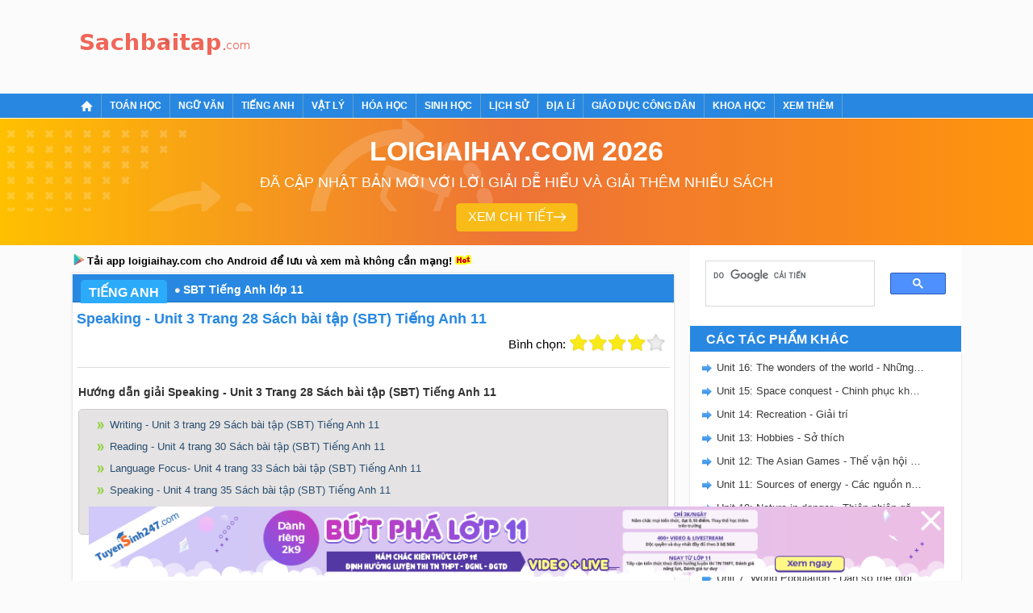

--- FILE ---
content_type: text/html; charset=utf-8
request_url: https://www.google.com/recaptcha/api2/aframe
body_size: 115
content:
<!DOCTYPE HTML><html><head><meta http-equiv="content-type" content="text/html; charset=UTF-8"></head><body><script nonce="L5BnAmgSk_yZYTKd9UlBTA">/** Anti-fraud and anti-abuse applications only. See google.com/recaptcha */ try{var clients={'sodar':'https://pagead2.googlesyndication.com/pagead/sodar?'};window.addEventListener("message",function(a){try{if(a.source===window.parent){var b=JSON.parse(a.data);var c=clients[b['id']];if(c){var d=document.createElement('img');d.src=c+b['params']+'&rc='+(localStorage.getItem("rc::a")?sessionStorage.getItem("rc::b"):"");window.document.body.appendChild(d);sessionStorage.setItem("rc::e",parseInt(sessionStorage.getItem("rc::e")||0)+1);localStorage.setItem("rc::h",'1769571645198');}}}catch(b){}});window.parent.postMessage("_grecaptcha_ready", "*");}catch(b){}</script></body></html>